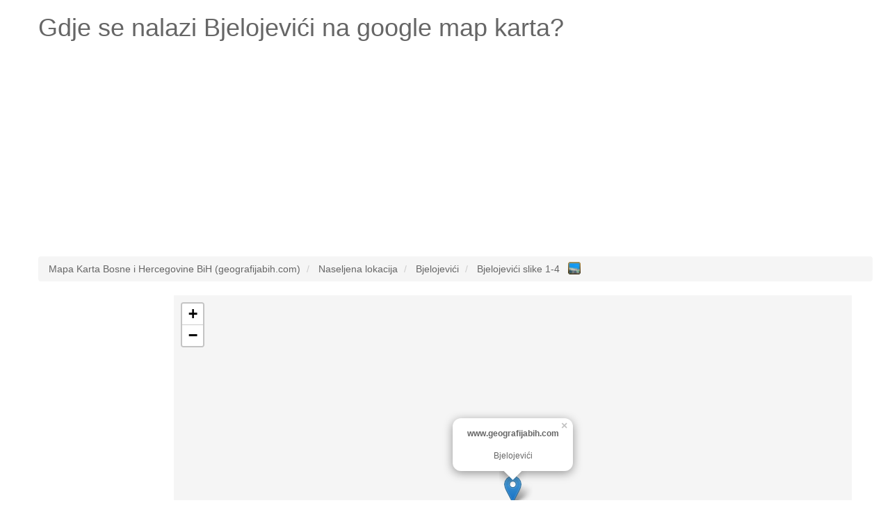

--- FILE ---
content_type: text/html; charset=UTF-8
request_url: http://www.geografijabih.com/bjelojevici
body_size: 5265
content:
<!DOCTYPE HTML><html lang="bs"><head><script async src="https://www.googletagmanager.com/gtag/js?id=UA-7844729-20"></script><script>window.dataLayer = window.dataLayer || [];function gtag(){dataLayer.push(arguments);}gtag('js', new Date());gtag('config', 'UA-7844729-20');</script><meta name="robots" content="index, follow, noodp" /><meta charset="utf-8"><meta http-equiv="X-UA-Compatible" content="IE=edge"><meta name="viewport" content="width=device-width, initial-scale=1"><link rel="shortcut icon" type="image/x-icon" href="http://www.geografijabih.com/favicon.ico"><title>Gdje je Bjelojevići na google map karta? Odgovoreno!</title><meta name="description" content="Pogledaj gdje se nalazi Bjelojevići na google map karta. Geografska širina i dužina, broj stanovnika Bjelojevići."><meta name="keywords" content="google map Bjelojevići,gdje je Bjelojevići,karta Bjelojevići,karta bosne Bjelojevići,bosna Bjelojevići,geografijabih.com Bjelojevići,mapa Bjelojevići,map Bjelojevići,geografska širina Bjelojevići,geografska dužina Bjelojevići,broj stanovnika, Bjelojevići"><meta property="og:type" content="website" /><meta property="og:title" content="Gdje je Bjelojevići na google map karta? Odgovoreno!" /><meta property="og:url" content="http://www.geografijabih.com/" /><meta property="og:description" content="Pogledaj gdje se nalazi Bjelojevići na google map karta. Geografska širina i dužina, broj stanovnika Bjelojevići." /><meta name="google-site-verification" content="drlA2aEd394hqYXaV_XmdpjkN2v9uXQbXD-6obK0oqI" /><style type="text/css">html{font-family:sans-serif;-webkit-text-size-adjust:100%;-ms-text-size-adjust:100%}body{margin:0}article,aside,details,figcaption,figure,footer,header,hgroup,main,menu,nav,section,summary{display:block}audio,canvas,progress,video{display:inline-block;vertical-align:baseline}audio:not([controls]){display:none;height:0}[hidden],template{display:none}a{background-color:transparent}a:active,a:hover{outline:0}abbr[title]{border-bottom:1px dotted}b,strong{font-weight:700}dfn{font-style:italic}h1{margin:.67em 0;font-size:2em}mark{color:#000;background:#ff0}small{font-size:80%}sub,sup{position:relative;font-size:75%;line-height:0;vertical-align:baseline}sup{top:-.5em}sub{bottom:-.25em}img{border:0}svg:not(:root){overflow:hidden}figure{margin:1em 40px}hr{height:0;-webkit-box-sizing:content-box;-moz-box-sizing:content-box;box-sizing:content-box}pre{overflow:auto}code,kbd,pre,samp{font-family:monospace,monospace;font-size:1em}button,input,optgroup,select,textarea{margin:0;font:inherit;color:inherit}button{overflow:visible}button,select{text-transform:none}button,html input[type=button],input[type=reset],input[type=submit]{-webkit-appearance:button;cursor:pointer}button[disabled],html input[disabled]{cursor:default}button::-moz-focus-inner,input::-moz-focus-inner{padding:0;border:0}input{line-height:normal}input[type=checkbox],input[type=radio]{-webkit-box-sizing:border-box;-moz-box-sizing:border-box;box-sizing:border-box;padding:0}input[type=number]::-webkit-inner-spin-button,input[type=number]::-webkit-outer-spin-button{height:auto}input[type=search]{-webkit-box-sizing:content-box;-moz-box-sizing:content-box;box-sizing:content-box;-webkit-appearance:textfield}input[type=search]::-webkit-search-cancel-button,input[type=search]::-webkit-search-decoration{-webkit-appearance:none}fieldset{padding:.35em .625em .75em;margin:0 2px;border:1px solid silver}legend{padding:0;border:0}textarea{overflow:auto}optgroup{font-weight:700}table{border-spacing:0;border-collapse:collapse}td,th{padding:0}*{color:#666;}.starter-template {padding: 40px 15px;text-align: center;}.row.no-pad {margin-right:0;margin-left:0;}.row.no-pad > [class*='col-'] {padding-right:0;padding-left:0;}.navbar-inverse{background-color: #666;}.navbar-inverse .navbar-nav>li>a{color:#fff;}.navbar-inverse .navbar-brand{color:#fff;}.navbar-form{border:0;}.navbar-inverse .navbar-collapse, .navbar-inverse .navbar-form{border:0;}.navbar-inverse{border-color: #666;}@media(max-width:767px){h1{font-size: 4.9vw;}p{font-size: 14px;}.breadcrumb{font-size: 12px;line-height: 2;}.adresaz{font-size: 12px;}.promjenaz-map-marker{line-height: 2;}.navbar-form{margin:0;}.flinks a{margin:0 10px;line-height: 2;}}@media(min-width:768px){h1{font-size: 20px;}}</style><link rel="stylesheet" href="http://www.geografijabih.com/js-css/style_map_20191105.css" type="text/css" media="all"><script src="https://ajax.googleapis.com/ajax/libs/jquery/3.4.1/jquery.min.js"></script><script data-ad-client="ca-pub-4055059144689049" async src="https://pagead2.googlesyndication.com/pagead/js/adsbygoogle.js"></script></head><body><div class="container"><div class="row"><div class="col-md-12"><div itemscope itemtype="http://schema.org/Place"><h1>Gdje se nalazi <span itemprop="name">Bjelojevići</span> na google map karta?</h1></div></div></div><div class="row"><div class="col-md-12"><ins class="adsbygoogle"style="display:block"data-ad-client="ca-pub-4055059144689049"data-ad-slot="6123070352"data-ad-format="auto"data-full-width-responsive="true"></ins><script>(adsbygoogle = window.adsbygoogle || []).push({});</script></div></div><br><div class="row"><div class="col-md-12"><ol class="breadcrumb" itemscope itemtype="http://schema.org/BreadcrumbList"><li itemprop="itemListElement" itemscope itemtype="http://schema.org/ListItem"><a itemprop="item" href="http://www.geografijabih.com/"><span itemprop="name">Mapa Karta Bosne i Hercegovine BiH (geografijabih.com)</span></a><meta itemprop="position" content="1" /></li><li itemprop="itemListElement" itemscope itemtype="http://schema.org/ListItem"><a itemprop="item" href="http://www.geografijabih.com/geografija-bosne-i-hercegovine-bih/"><span itemprop="name">Naseljena lokacija</span></a><meta itemprop="position" content="2" /></li><li itemprop="itemListElement" itemscope itemtype="http://schema.org/ListItem"><a itemprop="item" href="http://www.geografijabih.com/bjelojevici"><span itemprop="name">Bjelojevići</span></a><meta itemprop="position" content="3" /></li><li itemprop="itemListElement" itemscope itemtype="http://schema.org/ListItem"><a itemprop="item" href="http://www.geografijabih.com/slike/bjelojevici"><span itemprop="name">Bjelojevići slike 1-4</span>&nbsp;&nbsp;<img src="http://www.geografijabih.com/gallery-13x13-blue.png" style="width:18px; vertical-align:top;" alt="Slike Bjelojevići"></a><meta itemprop="position" content="4" /></li></ol></div></div><div class="row no-pad"><div class="hidden-xs col-sm-3 col-md-2 col-lg-2"><div style="height: 600px; width: 100%; background: none repeat scroll 0% 0% rgb(255, 255, 255);" id="sidead"><script type="text/javascript" async>if (window.innerWidth >= 768) {document.write('<ins class="adsbygoogle" style="display:inline-block;width:160px;height:600px" data-ad-client="ca-pub-4055059144689049" data-ad-slot="5739926976" data-ad-format="auto" data-full-width-responsive="true"></ins>');(adsbygoogle = window.adsbygoogle || []).push({});}</script></div></div><style>#mapcoba-karta {height: 600px;width: 100%;position: relative;background-color: #F5F5F5;overflow: hidden;margin: 0px;padding: 0px}</style><div class="col-xs-12 col-sm-9 col-md-10 col-lg-10"><div id="mapcoba-karta"></div></div></div><br><div class="row"><div class="col-md-12"><ins class="adsbygoogle"style="display:block"data-ad-client="ca-pub-4055059144689049"data-ad-slot="4754148365"data-ad-format="auto"data-full-width-responsive="true"></ins><script>(adsbygoogle = window.adsbygoogle || []).push({});</script></div></div><div class="row"><div class="col-md-12"><p lang="ba" class="flinks"><strong><em>Najbliža lokacija (udaljenosti vazdušna linija od Bjelojevići):</em></strong><em><br />Bunar: <a href="http://www.geografijabih.com/obala">Obala</a> (1.939 m)&emsp;<br />Naseljeno mjesto: <a href="http://www.geografijabih.com/podosoje-3263089">Podosoje</a> (0.687 m)&emsp; <a href="http://www.geografijabih.com/bogutovaca">Bogutovača</a> (1.221 m)&emsp; <a href="http://www.geografijabih.com/brkovina">Brkovina</a> (1.517 m)&emsp; <a href="http://www.geografijabih.com/zausje-3263014">Zaušje</a> (1.617 m)&emsp;<br />Naseljena lokacija: <a href="http://www.geografijabih.com/boljuni">Boljuni</a> (0.961 m)&emsp;<br />Brdo: <a href="http://www.geografijabih.com/pobrdanj">Pobrdanj</a> (1.698 m)&emsp; <a href="http://www.geografijabih.com/bovan-3263092">Bovan</a> (1.739 m)&emsp;<br />Planina: <a href="http://www.geografijabih.com/gradac-3263012">Gradac</a> (1.679 m)&emsp;<br />Kosina (obronak): <a href="http://www.geografijabih.com/osoje-3263091">Osoje</a> (1.638 m)&emsp;</em></p><br /><div itemprop="geo" itemscope itemtype="http://schema.org/GeoCoordinates"><p lang="bs"><strong>Koja je geografska širina i dužina i gdje je Bjelojevići? (odgovoreno)</strong><br />Geografska širina: SJEVERNO 43&deg; 1&apos; 7.75&quot; (prikaz u decimalnom brojnom sistemu 43.0188200) <br />Geografska dužina: ISTOČNO 17&deg; 51&apos; 56.05&quot; (prikaz u decimalnom brojnom sistemu 17.8655700) <br /><meta itemprop="latitude" content="43.0188200" /><meta itemprop="longitude" content="17.8655700" />Nadmorska visina (elevacija):<meta itemprop="elevation" content="0" />0 metara <br />Broj stanovnika (populacija): 0 <br />Digitalni model terena:128<br />Vremenska zona: Europe/Sarajevo.</p></div><div itemscope itemtype="http://schema.org/PostalAddress"><p lang="bs"><span itemprop="postOfficeBoxNumber"></span><span itemprop="streetAddress"></span><span itemprop="addressLocality">Bjelojevići</span><span itemprop="addressRegion"></span>poštanski broj: <span itemprop="postalCode"></span><br />Država: <span itemprop="addressCountry">Bosna i Hercegovina BiH</span><br /></p></div><p lang="bs"><strong>Pogledaj galeriju</strong> <a href="http://www.geografijabih.com/slike/bjelojevici" style="font-size:30px;">SLIKE Bjelojevići</a> <strong>slike.</strong><br /><br /><br /><br /><br /><br /><br /><strong>Što je Bjelojevići? (odgovoreno)</strong> <br />Bjelojevići je naseljena lokacija (grad, selo),područje slično lokalitetu, ali s malim brojem nastambi ili drugih građevina.</p></div></div><div class="row"><div class="col-md-12"><p lang="bs" class="flinks"><strong>Posljednje pretrage na mapi Bosne i Hercegovine:</strong><a href="http://www.geografijabih.com/slike/razvale-3265571-3">Razvale</a> | <a href="http://www.geografijabih.com/greben-3344190">Greben</a> | <a href="http://www.geografijabih.com/slike/colica-brdo-3252492">Čolića Brdo</a> | <a href="http://www.geografijabih.com/miletici-3288999">Miletići</a> | <a href="http://www.geografijabih.com/slike/pavlovici-3288528">Pavlovići</a> | <a href="http://www.geografijabih.com/slike/popovici-3246217">Popovići</a> | <a href="http://www.geografijabih.com/slike/pokrivenik-3206520-3">Pokrivenik</a> | <a href="http://www.geografijabih.com/staje-3288883">Staje</a> | <a href="http://www.geografijabih.com/slike/trebesin-2">Trebesin</a> | <a href="http://www.geografijabih.com/slike/rajiceva-staja-3">Rajičeva Staja</a> | <a href="http://www.geografijabih.com/slike/zelena-glava-4">Zelena Glava</a> | <a href="http://www.geografijabih.com/slike/vrazici-3">Vražići</a> | <a href="http://www.geografijabih.com/bogunovici">Bogunovići</a> | <a href="http://www.geografijabih.com/poljanice">Poljanice</a> | <a href="http://www.geografijabih.com/slike/marici-3249896-2">Marići</a> | <a href="http://www.geografijabih.com/slike/donji-martinjci-4">Donji Martinjci</a> | <a href="http://www.geografijabih.com/slike/vrazovci-2">Vrazovci</a> | <a href="http://www.geografijabih.com/slike/trivici-3277673-2">Trivići</a> | <a href="http://www.geografijabih.com/slike/borovi">Borovi</a> | <a href="http://www.geografijabih.com/ostruznja-donja-3252517">Ostružnja Donja</a> | <a href="http://www.geografijabih.com/slike/zmijinac">Zmijinac</a> | <a href="http://www.geografijabih.com/slike/opcina-kljuc">Općina Ključ</a> | <a href="http://www.geografijabih.com/dubrava-3259842">Dubrava</a> | <a href="http://www.geografijabih.com/slike/okrugljak-4">Okrugljak</a> | <a href="http://www.geografijabih.com/slike/igarska-glavica">Igarska Glavica</a> | <a href="http://www.geografijabih.com/pljostara">Pljostara</a> | <a href="http://www.geografijabih.com/slike/cukova-greda-4">Čukova Greda</a> | <a href="http://www.geografijabih.com/slike/mostajnici-2">Mostajnići</a> | <a href="http://www.geografijabih.com/matici-3236836">Matići</a> | <a href="http://www.geografijabih.com/slike/jaganjci-4">Jaganjci</a></p></div></div><div class="row"><div class="col-md-12"><p lang="bs" class="flinks"><strong>Top 3 po broju ukupnih posjeta mapa karta slike:</strong><a href="http://www.geografijabih.com/bukvalek">Bukvalek</a> | <a href="http://www.geografijabih.com/korana">Korana</a> | <a href="http://www.geografijabih.com/slike/grahoviste-3268229">Grahovište</a><br><br>www.geografijabih.com <a href="/cdn-cgi/l/email-protection#cbaaa5bfaab9a8bfa2a8aaa6aabb8baca6aaa2a7e5a8a4a6f498bea9a1aea8bff686a4a1eef9fba5aab8a7a4bdeef9fbbba4b9bea0ae" target="_top">@</a> 2026<img src="http://www.geografijabih.com/smallant.gif" alt="Mapa Bosne i Hercegovine mrav"><a href="http://adresa.com.hr" target="_blank">Pronađi adresu za ljetovanje u Hrvatskoj</a></p><div style="width:100%; margin:0 auto;"><!--<ins class="adsbygoogle"style="display:block"data-ad-format="autorelaxed"data-ad-client="ca-pub-4055059144689049"data-ad-slot="7354975838"></ins><script>(adsbygoogle = window.adsbygoogle || []).push({});</script>--></div></div></div></div><link rel="stylesheet" href="https://unpkg.com/leaflet@1.5.1/dist/leaflet.css"integrity="sha512-xwE/Az9zrjBIphAcBb3F6JVqxf46+CDLwfLMHloNu6KEQCAWi6HcDUbeOfBIptF7tcCzusKFjFw2yuvEpDL9wQ=="crossorigin=""/><script data-cfasync="false" src="/cdn-cgi/scripts/5c5dd728/cloudflare-static/email-decode.min.js"></script><script src="https://unpkg.com/leaflet@1.5.1/dist/leaflet.js"integrity="sha512-GffPMF3RvMeYyc1LWMHtK8EbPv0iNZ8/oTtHPx9/cc2ILxQ+u905qIwdpULaqDkyBKgOaB57QTMg7ztg8Jm2Og=="crossorigin=""></script><script>var mymap = L.map('mapcoba-karta').setView([43.0188200, 17.8655700], 13);L.tileLayer('https://{s}.tile.openstreetmap.org/{z}/{x}/{y}.png', {maxZoom: 18,attribution: '',id: 'mapbox.streets'}).addTo(mymap);L.marker([43.0188200, 17.8655700]).addTo(mymap).bindPopup("<center><b>www.geografijabih.com</b><br /><br />Bjelojevići</center>").openPopup();var popup = L.popup();</script><script async src="//pagead2.googlesyndication.com/pagead/js/adsbygoogle.js"></script><script defer src="https://static.cloudflareinsights.com/beacon.min.js/vcd15cbe7772f49c399c6a5babf22c1241717689176015" integrity="sha512-ZpsOmlRQV6y907TI0dKBHq9Md29nnaEIPlkf84rnaERnq6zvWvPUqr2ft8M1aS28oN72PdrCzSjY4U6VaAw1EQ==" data-cf-beacon='{"version":"2024.11.0","token":"f4129002021b4bd4a69411ee95231ddc","r":1,"server_timing":{"name":{"cfCacheStatus":true,"cfEdge":true,"cfExtPri":true,"cfL4":true,"cfOrigin":true,"cfSpeedBrain":true},"location_startswith":null}}' crossorigin="anonymous"></script>
</body></html>

--- FILE ---
content_type: text/html; charset=utf-8
request_url: https://www.google.com/recaptcha/api2/aframe
body_size: 268
content:
<!DOCTYPE HTML><html><head><meta http-equiv="content-type" content="text/html; charset=UTF-8"></head><body><script nonce="z8WsYbguDPFHCXkmh1gC5w">/** Anti-fraud and anti-abuse applications only. See google.com/recaptcha */ try{var clients={'sodar':'https://pagead2.googlesyndication.com/pagead/sodar?'};window.addEventListener("message",function(a){try{if(a.source===window.parent){var b=JSON.parse(a.data);var c=clients[b['id']];if(c){var d=document.createElement('img');d.src=c+b['params']+'&rc='+(localStorage.getItem("rc::a")?sessionStorage.getItem("rc::b"):"");window.document.body.appendChild(d);sessionStorage.setItem("rc::e",parseInt(sessionStorage.getItem("rc::e")||0)+1);localStorage.setItem("rc::h",'1769065986736');}}}catch(b){}});window.parent.postMessage("_grecaptcha_ready", "*");}catch(b){}</script></body></html>